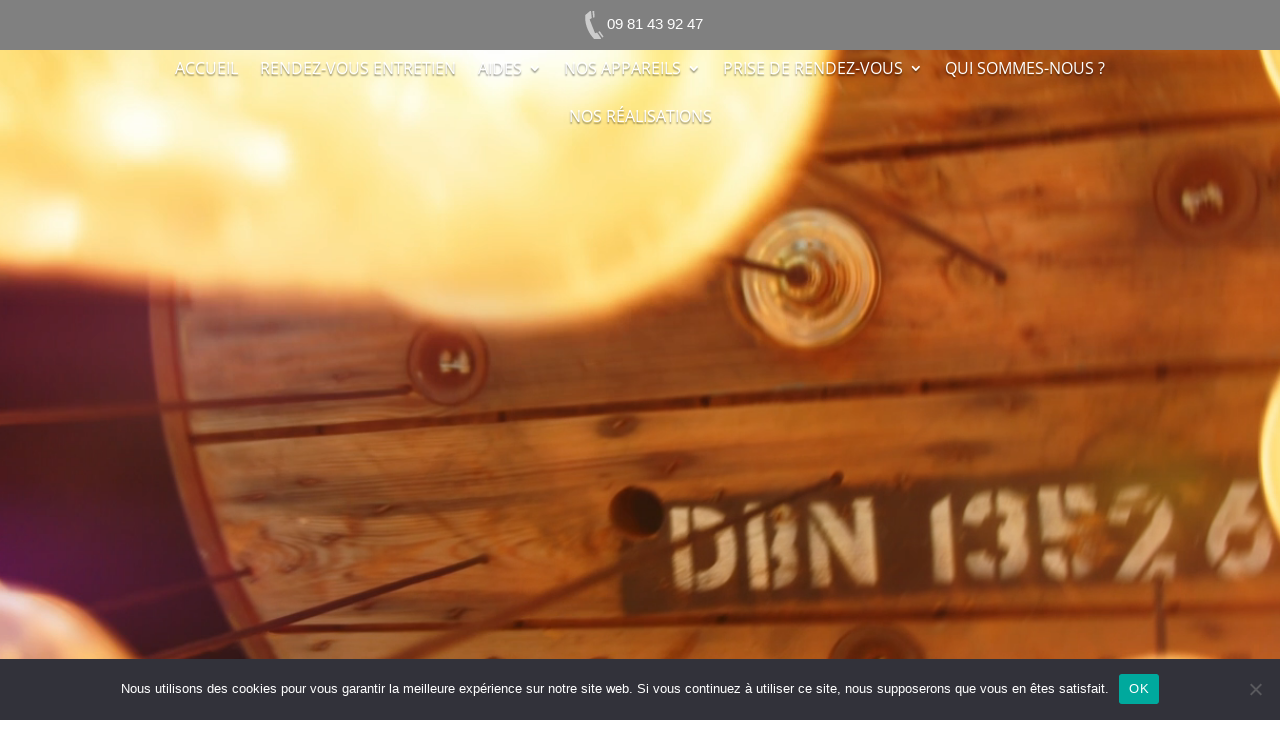

--- FILE ---
content_type: text/html; charset=utf-8
request_url: https://www.google.com/recaptcha/api2/anchor?ar=1&k=6Lfo4OQZAAAAANr-qqFY1LFW-_yzwBgOK4L23OtP&co=aHR0cHM6Ly9hdGVsaWVyZGVsYWZsYW1tZS5jb206NDQz&hl=en&v=PoyoqOPhxBO7pBk68S4YbpHZ&size=invisible&anchor-ms=20000&execute-ms=30000&cb=ltozgxrhqo12
body_size: 48789
content:
<!DOCTYPE HTML><html dir="ltr" lang="en"><head><meta http-equiv="Content-Type" content="text/html; charset=UTF-8">
<meta http-equiv="X-UA-Compatible" content="IE=edge">
<title>reCAPTCHA</title>
<style type="text/css">
/* cyrillic-ext */
@font-face {
  font-family: 'Roboto';
  font-style: normal;
  font-weight: 400;
  font-stretch: 100%;
  src: url(//fonts.gstatic.com/s/roboto/v48/KFO7CnqEu92Fr1ME7kSn66aGLdTylUAMa3GUBHMdazTgWw.woff2) format('woff2');
  unicode-range: U+0460-052F, U+1C80-1C8A, U+20B4, U+2DE0-2DFF, U+A640-A69F, U+FE2E-FE2F;
}
/* cyrillic */
@font-face {
  font-family: 'Roboto';
  font-style: normal;
  font-weight: 400;
  font-stretch: 100%;
  src: url(//fonts.gstatic.com/s/roboto/v48/KFO7CnqEu92Fr1ME7kSn66aGLdTylUAMa3iUBHMdazTgWw.woff2) format('woff2');
  unicode-range: U+0301, U+0400-045F, U+0490-0491, U+04B0-04B1, U+2116;
}
/* greek-ext */
@font-face {
  font-family: 'Roboto';
  font-style: normal;
  font-weight: 400;
  font-stretch: 100%;
  src: url(//fonts.gstatic.com/s/roboto/v48/KFO7CnqEu92Fr1ME7kSn66aGLdTylUAMa3CUBHMdazTgWw.woff2) format('woff2');
  unicode-range: U+1F00-1FFF;
}
/* greek */
@font-face {
  font-family: 'Roboto';
  font-style: normal;
  font-weight: 400;
  font-stretch: 100%;
  src: url(//fonts.gstatic.com/s/roboto/v48/KFO7CnqEu92Fr1ME7kSn66aGLdTylUAMa3-UBHMdazTgWw.woff2) format('woff2');
  unicode-range: U+0370-0377, U+037A-037F, U+0384-038A, U+038C, U+038E-03A1, U+03A3-03FF;
}
/* math */
@font-face {
  font-family: 'Roboto';
  font-style: normal;
  font-weight: 400;
  font-stretch: 100%;
  src: url(//fonts.gstatic.com/s/roboto/v48/KFO7CnqEu92Fr1ME7kSn66aGLdTylUAMawCUBHMdazTgWw.woff2) format('woff2');
  unicode-range: U+0302-0303, U+0305, U+0307-0308, U+0310, U+0312, U+0315, U+031A, U+0326-0327, U+032C, U+032F-0330, U+0332-0333, U+0338, U+033A, U+0346, U+034D, U+0391-03A1, U+03A3-03A9, U+03B1-03C9, U+03D1, U+03D5-03D6, U+03F0-03F1, U+03F4-03F5, U+2016-2017, U+2034-2038, U+203C, U+2040, U+2043, U+2047, U+2050, U+2057, U+205F, U+2070-2071, U+2074-208E, U+2090-209C, U+20D0-20DC, U+20E1, U+20E5-20EF, U+2100-2112, U+2114-2115, U+2117-2121, U+2123-214F, U+2190, U+2192, U+2194-21AE, U+21B0-21E5, U+21F1-21F2, U+21F4-2211, U+2213-2214, U+2216-22FF, U+2308-230B, U+2310, U+2319, U+231C-2321, U+2336-237A, U+237C, U+2395, U+239B-23B7, U+23D0, U+23DC-23E1, U+2474-2475, U+25AF, U+25B3, U+25B7, U+25BD, U+25C1, U+25CA, U+25CC, U+25FB, U+266D-266F, U+27C0-27FF, U+2900-2AFF, U+2B0E-2B11, U+2B30-2B4C, U+2BFE, U+3030, U+FF5B, U+FF5D, U+1D400-1D7FF, U+1EE00-1EEFF;
}
/* symbols */
@font-face {
  font-family: 'Roboto';
  font-style: normal;
  font-weight: 400;
  font-stretch: 100%;
  src: url(//fonts.gstatic.com/s/roboto/v48/KFO7CnqEu92Fr1ME7kSn66aGLdTylUAMaxKUBHMdazTgWw.woff2) format('woff2');
  unicode-range: U+0001-000C, U+000E-001F, U+007F-009F, U+20DD-20E0, U+20E2-20E4, U+2150-218F, U+2190, U+2192, U+2194-2199, U+21AF, U+21E6-21F0, U+21F3, U+2218-2219, U+2299, U+22C4-22C6, U+2300-243F, U+2440-244A, U+2460-24FF, U+25A0-27BF, U+2800-28FF, U+2921-2922, U+2981, U+29BF, U+29EB, U+2B00-2BFF, U+4DC0-4DFF, U+FFF9-FFFB, U+10140-1018E, U+10190-1019C, U+101A0, U+101D0-101FD, U+102E0-102FB, U+10E60-10E7E, U+1D2C0-1D2D3, U+1D2E0-1D37F, U+1F000-1F0FF, U+1F100-1F1AD, U+1F1E6-1F1FF, U+1F30D-1F30F, U+1F315, U+1F31C, U+1F31E, U+1F320-1F32C, U+1F336, U+1F378, U+1F37D, U+1F382, U+1F393-1F39F, U+1F3A7-1F3A8, U+1F3AC-1F3AF, U+1F3C2, U+1F3C4-1F3C6, U+1F3CA-1F3CE, U+1F3D4-1F3E0, U+1F3ED, U+1F3F1-1F3F3, U+1F3F5-1F3F7, U+1F408, U+1F415, U+1F41F, U+1F426, U+1F43F, U+1F441-1F442, U+1F444, U+1F446-1F449, U+1F44C-1F44E, U+1F453, U+1F46A, U+1F47D, U+1F4A3, U+1F4B0, U+1F4B3, U+1F4B9, U+1F4BB, U+1F4BF, U+1F4C8-1F4CB, U+1F4D6, U+1F4DA, U+1F4DF, U+1F4E3-1F4E6, U+1F4EA-1F4ED, U+1F4F7, U+1F4F9-1F4FB, U+1F4FD-1F4FE, U+1F503, U+1F507-1F50B, U+1F50D, U+1F512-1F513, U+1F53E-1F54A, U+1F54F-1F5FA, U+1F610, U+1F650-1F67F, U+1F687, U+1F68D, U+1F691, U+1F694, U+1F698, U+1F6AD, U+1F6B2, U+1F6B9-1F6BA, U+1F6BC, U+1F6C6-1F6CF, U+1F6D3-1F6D7, U+1F6E0-1F6EA, U+1F6F0-1F6F3, U+1F6F7-1F6FC, U+1F700-1F7FF, U+1F800-1F80B, U+1F810-1F847, U+1F850-1F859, U+1F860-1F887, U+1F890-1F8AD, U+1F8B0-1F8BB, U+1F8C0-1F8C1, U+1F900-1F90B, U+1F93B, U+1F946, U+1F984, U+1F996, U+1F9E9, U+1FA00-1FA6F, U+1FA70-1FA7C, U+1FA80-1FA89, U+1FA8F-1FAC6, U+1FACE-1FADC, U+1FADF-1FAE9, U+1FAF0-1FAF8, U+1FB00-1FBFF;
}
/* vietnamese */
@font-face {
  font-family: 'Roboto';
  font-style: normal;
  font-weight: 400;
  font-stretch: 100%;
  src: url(//fonts.gstatic.com/s/roboto/v48/KFO7CnqEu92Fr1ME7kSn66aGLdTylUAMa3OUBHMdazTgWw.woff2) format('woff2');
  unicode-range: U+0102-0103, U+0110-0111, U+0128-0129, U+0168-0169, U+01A0-01A1, U+01AF-01B0, U+0300-0301, U+0303-0304, U+0308-0309, U+0323, U+0329, U+1EA0-1EF9, U+20AB;
}
/* latin-ext */
@font-face {
  font-family: 'Roboto';
  font-style: normal;
  font-weight: 400;
  font-stretch: 100%;
  src: url(//fonts.gstatic.com/s/roboto/v48/KFO7CnqEu92Fr1ME7kSn66aGLdTylUAMa3KUBHMdazTgWw.woff2) format('woff2');
  unicode-range: U+0100-02BA, U+02BD-02C5, U+02C7-02CC, U+02CE-02D7, U+02DD-02FF, U+0304, U+0308, U+0329, U+1D00-1DBF, U+1E00-1E9F, U+1EF2-1EFF, U+2020, U+20A0-20AB, U+20AD-20C0, U+2113, U+2C60-2C7F, U+A720-A7FF;
}
/* latin */
@font-face {
  font-family: 'Roboto';
  font-style: normal;
  font-weight: 400;
  font-stretch: 100%;
  src: url(//fonts.gstatic.com/s/roboto/v48/KFO7CnqEu92Fr1ME7kSn66aGLdTylUAMa3yUBHMdazQ.woff2) format('woff2');
  unicode-range: U+0000-00FF, U+0131, U+0152-0153, U+02BB-02BC, U+02C6, U+02DA, U+02DC, U+0304, U+0308, U+0329, U+2000-206F, U+20AC, U+2122, U+2191, U+2193, U+2212, U+2215, U+FEFF, U+FFFD;
}
/* cyrillic-ext */
@font-face {
  font-family: 'Roboto';
  font-style: normal;
  font-weight: 500;
  font-stretch: 100%;
  src: url(//fonts.gstatic.com/s/roboto/v48/KFO7CnqEu92Fr1ME7kSn66aGLdTylUAMa3GUBHMdazTgWw.woff2) format('woff2');
  unicode-range: U+0460-052F, U+1C80-1C8A, U+20B4, U+2DE0-2DFF, U+A640-A69F, U+FE2E-FE2F;
}
/* cyrillic */
@font-face {
  font-family: 'Roboto';
  font-style: normal;
  font-weight: 500;
  font-stretch: 100%;
  src: url(//fonts.gstatic.com/s/roboto/v48/KFO7CnqEu92Fr1ME7kSn66aGLdTylUAMa3iUBHMdazTgWw.woff2) format('woff2');
  unicode-range: U+0301, U+0400-045F, U+0490-0491, U+04B0-04B1, U+2116;
}
/* greek-ext */
@font-face {
  font-family: 'Roboto';
  font-style: normal;
  font-weight: 500;
  font-stretch: 100%;
  src: url(//fonts.gstatic.com/s/roboto/v48/KFO7CnqEu92Fr1ME7kSn66aGLdTylUAMa3CUBHMdazTgWw.woff2) format('woff2');
  unicode-range: U+1F00-1FFF;
}
/* greek */
@font-face {
  font-family: 'Roboto';
  font-style: normal;
  font-weight: 500;
  font-stretch: 100%;
  src: url(//fonts.gstatic.com/s/roboto/v48/KFO7CnqEu92Fr1ME7kSn66aGLdTylUAMa3-UBHMdazTgWw.woff2) format('woff2');
  unicode-range: U+0370-0377, U+037A-037F, U+0384-038A, U+038C, U+038E-03A1, U+03A3-03FF;
}
/* math */
@font-face {
  font-family: 'Roboto';
  font-style: normal;
  font-weight: 500;
  font-stretch: 100%;
  src: url(//fonts.gstatic.com/s/roboto/v48/KFO7CnqEu92Fr1ME7kSn66aGLdTylUAMawCUBHMdazTgWw.woff2) format('woff2');
  unicode-range: U+0302-0303, U+0305, U+0307-0308, U+0310, U+0312, U+0315, U+031A, U+0326-0327, U+032C, U+032F-0330, U+0332-0333, U+0338, U+033A, U+0346, U+034D, U+0391-03A1, U+03A3-03A9, U+03B1-03C9, U+03D1, U+03D5-03D6, U+03F0-03F1, U+03F4-03F5, U+2016-2017, U+2034-2038, U+203C, U+2040, U+2043, U+2047, U+2050, U+2057, U+205F, U+2070-2071, U+2074-208E, U+2090-209C, U+20D0-20DC, U+20E1, U+20E5-20EF, U+2100-2112, U+2114-2115, U+2117-2121, U+2123-214F, U+2190, U+2192, U+2194-21AE, U+21B0-21E5, U+21F1-21F2, U+21F4-2211, U+2213-2214, U+2216-22FF, U+2308-230B, U+2310, U+2319, U+231C-2321, U+2336-237A, U+237C, U+2395, U+239B-23B7, U+23D0, U+23DC-23E1, U+2474-2475, U+25AF, U+25B3, U+25B7, U+25BD, U+25C1, U+25CA, U+25CC, U+25FB, U+266D-266F, U+27C0-27FF, U+2900-2AFF, U+2B0E-2B11, U+2B30-2B4C, U+2BFE, U+3030, U+FF5B, U+FF5D, U+1D400-1D7FF, U+1EE00-1EEFF;
}
/* symbols */
@font-face {
  font-family: 'Roboto';
  font-style: normal;
  font-weight: 500;
  font-stretch: 100%;
  src: url(//fonts.gstatic.com/s/roboto/v48/KFO7CnqEu92Fr1ME7kSn66aGLdTylUAMaxKUBHMdazTgWw.woff2) format('woff2');
  unicode-range: U+0001-000C, U+000E-001F, U+007F-009F, U+20DD-20E0, U+20E2-20E4, U+2150-218F, U+2190, U+2192, U+2194-2199, U+21AF, U+21E6-21F0, U+21F3, U+2218-2219, U+2299, U+22C4-22C6, U+2300-243F, U+2440-244A, U+2460-24FF, U+25A0-27BF, U+2800-28FF, U+2921-2922, U+2981, U+29BF, U+29EB, U+2B00-2BFF, U+4DC0-4DFF, U+FFF9-FFFB, U+10140-1018E, U+10190-1019C, U+101A0, U+101D0-101FD, U+102E0-102FB, U+10E60-10E7E, U+1D2C0-1D2D3, U+1D2E0-1D37F, U+1F000-1F0FF, U+1F100-1F1AD, U+1F1E6-1F1FF, U+1F30D-1F30F, U+1F315, U+1F31C, U+1F31E, U+1F320-1F32C, U+1F336, U+1F378, U+1F37D, U+1F382, U+1F393-1F39F, U+1F3A7-1F3A8, U+1F3AC-1F3AF, U+1F3C2, U+1F3C4-1F3C6, U+1F3CA-1F3CE, U+1F3D4-1F3E0, U+1F3ED, U+1F3F1-1F3F3, U+1F3F5-1F3F7, U+1F408, U+1F415, U+1F41F, U+1F426, U+1F43F, U+1F441-1F442, U+1F444, U+1F446-1F449, U+1F44C-1F44E, U+1F453, U+1F46A, U+1F47D, U+1F4A3, U+1F4B0, U+1F4B3, U+1F4B9, U+1F4BB, U+1F4BF, U+1F4C8-1F4CB, U+1F4D6, U+1F4DA, U+1F4DF, U+1F4E3-1F4E6, U+1F4EA-1F4ED, U+1F4F7, U+1F4F9-1F4FB, U+1F4FD-1F4FE, U+1F503, U+1F507-1F50B, U+1F50D, U+1F512-1F513, U+1F53E-1F54A, U+1F54F-1F5FA, U+1F610, U+1F650-1F67F, U+1F687, U+1F68D, U+1F691, U+1F694, U+1F698, U+1F6AD, U+1F6B2, U+1F6B9-1F6BA, U+1F6BC, U+1F6C6-1F6CF, U+1F6D3-1F6D7, U+1F6E0-1F6EA, U+1F6F0-1F6F3, U+1F6F7-1F6FC, U+1F700-1F7FF, U+1F800-1F80B, U+1F810-1F847, U+1F850-1F859, U+1F860-1F887, U+1F890-1F8AD, U+1F8B0-1F8BB, U+1F8C0-1F8C1, U+1F900-1F90B, U+1F93B, U+1F946, U+1F984, U+1F996, U+1F9E9, U+1FA00-1FA6F, U+1FA70-1FA7C, U+1FA80-1FA89, U+1FA8F-1FAC6, U+1FACE-1FADC, U+1FADF-1FAE9, U+1FAF0-1FAF8, U+1FB00-1FBFF;
}
/* vietnamese */
@font-face {
  font-family: 'Roboto';
  font-style: normal;
  font-weight: 500;
  font-stretch: 100%;
  src: url(//fonts.gstatic.com/s/roboto/v48/KFO7CnqEu92Fr1ME7kSn66aGLdTylUAMa3OUBHMdazTgWw.woff2) format('woff2');
  unicode-range: U+0102-0103, U+0110-0111, U+0128-0129, U+0168-0169, U+01A0-01A1, U+01AF-01B0, U+0300-0301, U+0303-0304, U+0308-0309, U+0323, U+0329, U+1EA0-1EF9, U+20AB;
}
/* latin-ext */
@font-face {
  font-family: 'Roboto';
  font-style: normal;
  font-weight: 500;
  font-stretch: 100%;
  src: url(//fonts.gstatic.com/s/roboto/v48/KFO7CnqEu92Fr1ME7kSn66aGLdTylUAMa3KUBHMdazTgWw.woff2) format('woff2');
  unicode-range: U+0100-02BA, U+02BD-02C5, U+02C7-02CC, U+02CE-02D7, U+02DD-02FF, U+0304, U+0308, U+0329, U+1D00-1DBF, U+1E00-1E9F, U+1EF2-1EFF, U+2020, U+20A0-20AB, U+20AD-20C0, U+2113, U+2C60-2C7F, U+A720-A7FF;
}
/* latin */
@font-face {
  font-family: 'Roboto';
  font-style: normal;
  font-weight: 500;
  font-stretch: 100%;
  src: url(//fonts.gstatic.com/s/roboto/v48/KFO7CnqEu92Fr1ME7kSn66aGLdTylUAMa3yUBHMdazQ.woff2) format('woff2');
  unicode-range: U+0000-00FF, U+0131, U+0152-0153, U+02BB-02BC, U+02C6, U+02DA, U+02DC, U+0304, U+0308, U+0329, U+2000-206F, U+20AC, U+2122, U+2191, U+2193, U+2212, U+2215, U+FEFF, U+FFFD;
}
/* cyrillic-ext */
@font-face {
  font-family: 'Roboto';
  font-style: normal;
  font-weight: 900;
  font-stretch: 100%;
  src: url(//fonts.gstatic.com/s/roboto/v48/KFO7CnqEu92Fr1ME7kSn66aGLdTylUAMa3GUBHMdazTgWw.woff2) format('woff2');
  unicode-range: U+0460-052F, U+1C80-1C8A, U+20B4, U+2DE0-2DFF, U+A640-A69F, U+FE2E-FE2F;
}
/* cyrillic */
@font-face {
  font-family: 'Roboto';
  font-style: normal;
  font-weight: 900;
  font-stretch: 100%;
  src: url(//fonts.gstatic.com/s/roboto/v48/KFO7CnqEu92Fr1ME7kSn66aGLdTylUAMa3iUBHMdazTgWw.woff2) format('woff2');
  unicode-range: U+0301, U+0400-045F, U+0490-0491, U+04B0-04B1, U+2116;
}
/* greek-ext */
@font-face {
  font-family: 'Roboto';
  font-style: normal;
  font-weight: 900;
  font-stretch: 100%;
  src: url(//fonts.gstatic.com/s/roboto/v48/KFO7CnqEu92Fr1ME7kSn66aGLdTylUAMa3CUBHMdazTgWw.woff2) format('woff2');
  unicode-range: U+1F00-1FFF;
}
/* greek */
@font-face {
  font-family: 'Roboto';
  font-style: normal;
  font-weight: 900;
  font-stretch: 100%;
  src: url(//fonts.gstatic.com/s/roboto/v48/KFO7CnqEu92Fr1ME7kSn66aGLdTylUAMa3-UBHMdazTgWw.woff2) format('woff2');
  unicode-range: U+0370-0377, U+037A-037F, U+0384-038A, U+038C, U+038E-03A1, U+03A3-03FF;
}
/* math */
@font-face {
  font-family: 'Roboto';
  font-style: normal;
  font-weight: 900;
  font-stretch: 100%;
  src: url(//fonts.gstatic.com/s/roboto/v48/KFO7CnqEu92Fr1ME7kSn66aGLdTylUAMawCUBHMdazTgWw.woff2) format('woff2');
  unicode-range: U+0302-0303, U+0305, U+0307-0308, U+0310, U+0312, U+0315, U+031A, U+0326-0327, U+032C, U+032F-0330, U+0332-0333, U+0338, U+033A, U+0346, U+034D, U+0391-03A1, U+03A3-03A9, U+03B1-03C9, U+03D1, U+03D5-03D6, U+03F0-03F1, U+03F4-03F5, U+2016-2017, U+2034-2038, U+203C, U+2040, U+2043, U+2047, U+2050, U+2057, U+205F, U+2070-2071, U+2074-208E, U+2090-209C, U+20D0-20DC, U+20E1, U+20E5-20EF, U+2100-2112, U+2114-2115, U+2117-2121, U+2123-214F, U+2190, U+2192, U+2194-21AE, U+21B0-21E5, U+21F1-21F2, U+21F4-2211, U+2213-2214, U+2216-22FF, U+2308-230B, U+2310, U+2319, U+231C-2321, U+2336-237A, U+237C, U+2395, U+239B-23B7, U+23D0, U+23DC-23E1, U+2474-2475, U+25AF, U+25B3, U+25B7, U+25BD, U+25C1, U+25CA, U+25CC, U+25FB, U+266D-266F, U+27C0-27FF, U+2900-2AFF, U+2B0E-2B11, U+2B30-2B4C, U+2BFE, U+3030, U+FF5B, U+FF5D, U+1D400-1D7FF, U+1EE00-1EEFF;
}
/* symbols */
@font-face {
  font-family: 'Roboto';
  font-style: normal;
  font-weight: 900;
  font-stretch: 100%;
  src: url(//fonts.gstatic.com/s/roboto/v48/KFO7CnqEu92Fr1ME7kSn66aGLdTylUAMaxKUBHMdazTgWw.woff2) format('woff2');
  unicode-range: U+0001-000C, U+000E-001F, U+007F-009F, U+20DD-20E0, U+20E2-20E4, U+2150-218F, U+2190, U+2192, U+2194-2199, U+21AF, U+21E6-21F0, U+21F3, U+2218-2219, U+2299, U+22C4-22C6, U+2300-243F, U+2440-244A, U+2460-24FF, U+25A0-27BF, U+2800-28FF, U+2921-2922, U+2981, U+29BF, U+29EB, U+2B00-2BFF, U+4DC0-4DFF, U+FFF9-FFFB, U+10140-1018E, U+10190-1019C, U+101A0, U+101D0-101FD, U+102E0-102FB, U+10E60-10E7E, U+1D2C0-1D2D3, U+1D2E0-1D37F, U+1F000-1F0FF, U+1F100-1F1AD, U+1F1E6-1F1FF, U+1F30D-1F30F, U+1F315, U+1F31C, U+1F31E, U+1F320-1F32C, U+1F336, U+1F378, U+1F37D, U+1F382, U+1F393-1F39F, U+1F3A7-1F3A8, U+1F3AC-1F3AF, U+1F3C2, U+1F3C4-1F3C6, U+1F3CA-1F3CE, U+1F3D4-1F3E0, U+1F3ED, U+1F3F1-1F3F3, U+1F3F5-1F3F7, U+1F408, U+1F415, U+1F41F, U+1F426, U+1F43F, U+1F441-1F442, U+1F444, U+1F446-1F449, U+1F44C-1F44E, U+1F453, U+1F46A, U+1F47D, U+1F4A3, U+1F4B0, U+1F4B3, U+1F4B9, U+1F4BB, U+1F4BF, U+1F4C8-1F4CB, U+1F4D6, U+1F4DA, U+1F4DF, U+1F4E3-1F4E6, U+1F4EA-1F4ED, U+1F4F7, U+1F4F9-1F4FB, U+1F4FD-1F4FE, U+1F503, U+1F507-1F50B, U+1F50D, U+1F512-1F513, U+1F53E-1F54A, U+1F54F-1F5FA, U+1F610, U+1F650-1F67F, U+1F687, U+1F68D, U+1F691, U+1F694, U+1F698, U+1F6AD, U+1F6B2, U+1F6B9-1F6BA, U+1F6BC, U+1F6C6-1F6CF, U+1F6D3-1F6D7, U+1F6E0-1F6EA, U+1F6F0-1F6F3, U+1F6F7-1F6FC, U+1F700-1F7FF, U+1F800-1F80B, U+1F810-1F847, U+1F850-1F859, U+1F860-1F887, U+1F890-1F8AD, U+1F8B0-1F8BB, U+1F8C0-1F8C1, U+1F900-1F90B, U+1F93B, U+1F946, U+1F984, U+1F996, U+1F9E9, U+1FA00-1FA6F, U+1FA70-1FA7C, U+1FA80-1FA89, U+1FA8F-1FAC6, U+1FACE-1FADC, U+1FADF-1FAE9, U+1FAF0-1FAF8, U+1FB00-1FBFF;
}
/* vietnamese */
@font-face {
  font-family: 'Roboto';
  font-style: normal;
  font-weight: 900;
  font-stretch: 100%;
  src: url(//fonts.gstatic.com/s/roboto/v48/KFO7CnqEu92Fr1ME7kSn66aGLdTylUAMa3OUBHMdazTgWw.woff2) format('woff2');
  unicode-range: U+0102-0103, U+0110-0111, U+0128-0129, U+0168-0169, U+01A0-01A1, U+01AF-01B0, U+0300-0301, U+0303-0304, U+0308-0309, U+0323, U+0329, U+1EA0-1EF9, U+20AB;
}
/* latin-ext */
@font-face {
  font-family: 'Roboto';
  font-style: normal;
  font-weight: 900;
  font-stretch: 100%;
  src: url(//fonts.gstatic.com/s/roboto/v48/KFO7CnqEu92Fr1ME7kSn66aGLdTylUAMa3KUBHMdazTgWw.woff2) format('woff2');
  unicode-range: U+0100-02BA, U+02BD-02C5, U+02C7-02CC, U+02CE-02D7, U+02DD-02FF, U+0304, U+0308, U+0329, U+1D00-1DBF, U+1E00-1E9F, U+1EF2-1EFF, U+2020, U+20A0-20AB, U+20AD-20C0, U+2113, U+2C60-2C7F, U+A720-A7FF;
}
/* latin */
@font-face {
  font-family: 'Roboto';
  font-style: normal;
  font-weight: 900;
  font-stretch: 100%;
  src: url(//fonts.gstatic.com/s/roboto/v48/KFO7CnqEu92Fr1ME7kSn66aGLdTylUAMa3yUBHMdazQ.woff2) format('woff2');
  unicode-range: U+0000-00FF, U+0131, U+0152-0153, U+02BB-02BC, U+02C6, U+02DA, U+02DC, U+0304, U+0308, U+0329, U+2000-206F, U+20AC, U+2122, U+2191, U+2193, U+2212, U+2215, U+FEFF, U+FFFD;
}

</style>
<link rel="stylesheet" type="text/css" href="https://www.gstatic.com/recaptcha/releases/PoyoqOPhxBO7pBk68S4YbpHZ/styles__ltr.css">
<script nonce="mTtduMjFy5ZeAulvad9GcQ" type="text/javascript">window['__recaptcha_api'] = 'https://www.google.com/recaptcha/api2/';</script>
<script type="text/javascript" src="https://www.gstatic.com/recaptcha/releases/PoyoqOPhxBO7pBk68S4YbpHZ/recaptcha__en.js" nonce="mTtduMjFy5ZeAulvad9GcQ">
      
    </script></head>
<body><div id="rc-anchor-alert" class="rc-anchor-alert"></div>
<input type="hidden" id="recaptcha-token" value="[base64]">
<script type="text/javascript" nonce="mTtduMjFy5ZeAulvad9GcQ">
      recaptcha.anchor.Main.init("[\x22ainput\x22,[\x22bgdata\x22,\x22\x22,\[base64]/[base64]/MjU1Ong/[base64]/[base64]/[base64]/[base64]/[base64]/[base64]/[base64]/[base64]/[base64]/[base64]/[base64]/[base64]/[base64]/[base64]/[base64]\\u003d\x22,\[base64]\\u003d\\u003d\x22,\x22HTfCssO9w5lawrnCjW4JZRTClnPDjMKmw7rCj8KlGMK8w7pwFMOkw6zCkcO8Yj/[base64]/[base64]/w5Igw4zCoEXCp8O1wr/ClkERwq7Cg3sXw77CoSs/LjPCtn7DscKsw7syw47CuMOdw6fDrsKYw61nTxU9PsKBGGosw53Cr8OyK8OHL8OSBMK7w4jCjzQvGMOabcO4woxMw5rDkxfDkxLDtMKFw7/[base64]/Dj8K9wpDCkMOPRMKKwp3DlcO0w79Pwr4WITAyw6RoRmsADATDi1DCmMO4PcK2VMOjw7gWKcOMEsK+w6oowrvCjcOhwqbDkyLDgcOeesKSMy9CbzTDvsOKOcOIw4DDucKWwqBOw5zDkjwfAGrCtSYGdV4tZm4ew79nJcONwqFeOCrCtj/DvsOvwr0KwrRGKcKJNRfCqS8rNMK/SCtuw6LDuMOlQcKsdUNEw6twAFvCmMOOQl/DuwJow7bCqcK3w5wSw6vCk8KyesOBQmbDv2XCvsOCw57CsmchwprDpcKUwozDpx4KwoB4w54pf8KQMcK0wrbCo28Qwo09woHDrB8dwrDDpcK8cRbDjcO9DcO4LTY6Ok/Cuwt/wrLDlMK/T8OXw7nDlcOKIhxbw799wqRLaMOVAcOzLiwPfsOGDnkow7wCDcOnw5vCgFIWc8KdZcOSdMKZw7IGwqUVworDncKvw6nCpysWW2vCrcOow4Imw6M1RgrDlBHDgcO4FgrDi8KcwpLCrMKSw77DqjYjUXAQwo9Dw6/Ds8K/wptWD8OYw5TCnTJ5wo/[base64]/CiMKHYDE0w5VeZyHCt1IzwppSB8KwwoZGCcOTYBPCvEx9wooIw4DDrmRbwqBeCsOWfG/[base64]/[base64]/[base64]/w5tPRsKkwotZwrthwpDCoVnDhAzChDbCr8ODKMOHwpZowrTCrsOyDcOcLAYlM8KwZyh/VcOeGMOKFcKvP8OXw4DDr0HChMOVw4PCghzDuHtHVjrDjAUvw6tmw4Igwo3CgyDDkBDCusK1PMOxw65gwqbDrcK3w7PDp2ZIRMKgO8Olw57Cg8OkKz1pPlfCpTQTwo/[base64]/ChcOJDMO8wrHCsyIKeEYUwpTDm8O/wpTDnsOJw4LCrMK3YSJyw5LDpWLCksOOwroyQCLCosOVbThcwq/DmsKXw7U/wrvChCIuw7Umw7VrLXvDoQIcw57DscOdKsO1w6JsOVBuBT3Dk8KhD3HCisOVGkp/wrLCrDpqwpfDhsOuecKRw5rDr8Oad3skCsOLwrI5ccOJaEUFKsOEwrzCo8OHw7bCocKINsKGwocSEsOhwpnCrkjCtsOhSljCmF0Pwq1tw6LCj8OgwqwlHWTDsMKEDxJ2Yk1iwoDDoRdcw57Cs8Krf8OtN1Jbw6AZG8K/[base64]/w4TCiAMVw4TCvcKpw6tdD8K8ICfDuMKSDHzDkVLDm8K+wq7DihAHw5DCs8OjVMOuWMOSwocGZmUkw6/DhMOsw4URe3PCkcKWwpfCvjsBwqHDiMKgT17DnMKEEjzCrcKKLGPCt0YuwpXCszjCm11Xw6V8S8KlLVtPwqrCmMOLw6DDuMKVw43DhW9MdcKgw5PCsMKBF1B8w4TDimNQw4vDunZSw4XDusO9F27DrT/CjcKxA1R3wozCmcOxw6ILwrnClsOSwoJew4fCiMK/AVFFYyBLK8KDw5fDkHw+w5whHRDDisOaYMK5OsOlRAtHwqrDjRFwwrnCihXDj8O1w70rTMOKwqZlS8Oma8K3w68ww5jDgsKncTvCqsOYw5/DucOSw6/Cv8KuGxMfw7hyTmbCrcKwwp/CtsKww63Dm8ONwqHCowHDvFxzwqzDssKPJyt9Lz/DrSQswoHCnsK6w5jDvCrDpsKmw5dPw6XCoMKWw7ZaVsOEwrrCpRzClBDDr0dmXivCq0sbXjE6wpF0aMOjVhJadk/Di8Kcw4osw6YHw53DnSfClUTDjsK4w6fDrsKNwq90U8KpDMKuMmZ6OsKAw4vCjR5ZNV7Ds8KFQl/[base64]/DusK1wr/CtUHDu8O5F8KFCcK/E8KDw5XDm8KIw4bCo23CpAYCZll+f0LChsO2QcO9KsKsJMKnw5I3I2NXDk7CnEXChX5Iwp7DtiNkdMKjwpTDpcKIwrxDw7Vnw53Dr8K/w77CtcOHLcK1w7PDvcOSw6BaTmvCo8O3w5fCicOkBl7DpsODwqPDlsKkMy7DgEE6wq1qYcO/wpPDgH9Nw7UIcMOaXUIeeXFnwqrDm3QXFMOVQsKFID56ZTlTDsKewrPCoMKVSMORei9hBHPCgC0WfhXCj8KZwqnCiUTDqy/DjsO6w6fCrRjDszTCmMOhLcKOP8KGwrrCicOlGsKQZcOHwoHCnTLCikDCn14Fw6/CksOqDDtbwq3Dqztyw6EhwrJHwo9JIlYcwoIMw6ZJXSNLdmrDtGvDgMOuRzh2wqMDaSHCh1sedMKrRMOow5nCgTTCkMOvwp/Cp8O3IcK7SCPClw9Lw6vDg2fDlcOxw60zw5bDl8KTIDTDmjQowqjDhH1/IRjCt8OBwroDw4LChjdvJ8Odw4owwrDCksKIwr7DsWImw4HDsMK2wqZuw6dUHsOgw6DDtMKnPMOPNMKTwqvCu8O8w51aw5jDl8Kpw4xqd8KUVsO/DcOpw4XCnmbCtcOIKmbDsGvCtRY3wqLCj8KmL8KgwoobwqxoJ0QwwrICB8K6w6QIHUcZwp8ywpfDp0fCncK7CHpYw7vCtDEsDcK/wqDDksO0wpHCuXLDiMK9RCpnwqnDlHJTDMOpw4BuwrfCvcK2w4F6w5BJwr/Ch0tBQhPCisOKIhJVw4XChsKaPjxcwrzCsnTCpBodPjLCunZtJR7DvjbCimENFEvCssK/[base64]/XVTDjDTDjEY0OMODDC3DusOmwqPCh3ovwozCnBIpG8KSCAYcA3nChsKuw6VSbTLDgcOTw6jCm8K6w4s6wovDpcOvw6/DnWLDjMK3w5vDrw/CrcKLw4XDlsOYOWfDocK1FsOdwoVsRsKsXMOOHMKXJh8gwpsGeMOAOkXDh1bDoXzCtsOoYCDCiVDCtsOcwrzDiUPCsMOdwrcTLHcCwrBRw6c/wo7Ch8K9CsKkEMKzCj/CmMKqRMKHQz9Mw5fDoMKcwqXDo8OHwovDhMKuw6VbwoHCssKWTcOsLsKvw6BMwrcUwq8nFTTCosOKdsOmw4sWw6dJwpQ2MQ1gw65bw6FYJsOJQHlhwq7CscOXw5rDuMKdRx3Du2/[base64]/[base64]/wqNie2PDpcKCCBQ+w7kgNMOgw4rDhcOKCcK0YsOzw5jDpsK7FzpLwp5EPMKaQcO2wpHDuHTCncONw57CuSkTK8ODIAPDugEUw51PdndVwr7CpFFmwq/Cv8Onw75vXsK8woLDgsK4HcO4wp3DlsOYwpXCpjfCt1lvd0/[base64]/Ctl/Dgj0jwp/Dq8Kaw4RyfTjDlAnCjMOOw5g9w7/DmcKxwqLCnVrCg8Oywr7CvMOjw4M+MDLCky7DnjgONGjDgl55wo4sw5vDmXfCrV7DrsKrwqjCh38ZwpTDpcOtwo1kb8KuwpFeBxPDlmskHMOOw44Pw67DssO4wqXDocOxAyDDmMKxwoHCuArDgMKPA8KZw4rCusKwwp/DrT5GP8KiTH9ow4hywptawqokw5Ruw7vCh0AkWsOewpMvw5NAGzRQwpHDv0jDhsO+w6vCkQbDu8OLw6/[base64]/DoMKBGsKvwq92wqrCqMKydcOgdntxwqoESMOUwozCuT7DscK/UcOMDGPDtVctIcOSwpNdw5/Ds8OidmQZL2hDwpd2wqg3AsKyw54EwozDhEd5woDCnld8wqrCvQhGZ8Oiw6fDs8KHw7nDvQZ9X0TCm8OoUzJLVsOoORzCuV7CksObdlbCgy0dJ33CvRjDj8ObwpjDv8KcNHLDlA5KwqvDow1FwqfCusK/w7FFw73DoD52VhfDrcKnwrd1CsOhwp3DgFXDrMOPXBjCjUxhwr/[base64]/Ch2vCvsO/QcKtw4/DtcKYwpHCgMOuwrvCnWRIwoQifTnDhARReGTDlzvCq8KFw5fDo3IBwqVxw4Rew4YST8KAf8OiGWfDpsK7w7AkJzBEQsOhBiIHb8KBwoMFR8OLOMO9WcK2eg3DrEteEcKlw4JpwoLCjcK0woXCi8KVF3t3wplGI8OKwqTDtcKIccKhD8KXwrhHw6ZLwp/DkADCr8KqMU4AalfDin3Cjkwdc1ZRc1XDrE3DinzDk8ORWCsJUsKYwqnDg3/[base64]/CtcOZfcKnwroWw7nDnMKzNiDDtcKGdsOgGhZVVMK7JjfCrRQ0w7fDomrDuibCrC/DuCbDsww+wozDpjLDssOdOCAVc8OIwoABw5h+w7HCii9hw7M/F8KifRzCt8KRccOdTH/Cjx/DgBAePxwWJcOaOsKZw5ASw74AEcOhwobClkhaNAvDjsK6wqcGO8OiICPDrMOxwrfDiMKuwrVXw5B7AX8cVnTCkwPCnETDpV/Cs8KFUcOVbMO+JlPDj8Owdj/ClGpiemXDk8KsNMO4wqcFFVMBUsKSXsK7wohpCcKPw5nCg1AmHAXCkARUwq83wqzCjVjCtxREw7Iywr3ClF/CuMK+R8Kdw77CjylOwrnCqlBgTMKSclojw6BYw4NWw4VfwqtyeMOvJMOzcMOjS8OXGsOWw4PDjUvCmXbChsKYwobDqcOUemTDjBg7wrDCm8KQwp3CjcKCKhdDwqx7wq7DihoiB8OBw6jCrj9JwopOw48RSsOswo/DsGUwZElGFcKkAsOmwrYSQMO+flTDqcKNNMO/[base64]/w67ChsOYwrs0bMK7wpU2JCDCmCrCqBjCksOFX8K5BMOLfw57wprDkgFRwqbCtCJxWMOBw6oQKXs2wqzCjsOhH8KaDRcGU2jDicK6w7x+w5vChkrClkDCvifDimdswoTDjMOsw5EGfMOsw4fCrcKAw7h2f8KwwozChcKAU8KRfMO/[base64]/[base64]/DtcK5EMKiwrbCjcOSwo5hw7RPSUfDgMKvCQBSwpPCksODwqHDl8O0w5t6wq/DgMO9wr8Iw7/Ck8OowrTCoMOFXDwpbAvDqsKSHMK+egPCrCseOEXCi15pw4HCmH/CkMKMwrIZwrs9VkZ/Y8KJw7sDJGd/woTCqGklw7rCk8O1U2ZDwp4Dwo7Ds8KSNcK/w5jCjz4vw73DssOBEW3DlcK+w4fCkxQ7O01Cw55xLcKdVDvCmBDDr8K9HsKLA8O9wr/DugHCq8KlO8KNwrvDp8K0GMOZwr1Rw7zDrDF/[base64]/D8KjwprCkyFxVcKkw6XDmCHDljRrw6pewpoQN8OUWz0pwqnDk8OmK2J4w6kUw5DDrhVywrDCjS5GLRfDsTxDfcKVw5XChxx5JMKFd0Y+ScO8dCBRw4TCncKiUWbCnsOkwqfDoiIwwpDDvMOBw6Q6w5jDmcOnZsOiVAQtwovCjxzCm3g0wo/[base64]/DpVTDqnXCo1BOw6LCu8KXwoTDmVbCicOkw7XDvg/CiB3CsxTDl8OFWU7DhxzDucOdw4jCsMKSC8KGY8KJNcObIcOSw4vCusOWwpbCpEsjLSEEf20IXsKZHMOFw57DqsOpwohjwq/DtHAVAsKIYwBiCcOhAWtmw7gPwq8BdsK0VcOtJMK0dcOER8Kdw5EUYVTDvcOywq0MbsKswoFFwo3ClDvCmMOww4vCn8KFw5bDmMOzw5opwo1aVcOBwplRUD3DusOlAMK3woswwpTCkgPCgMKHw4DDlBjCj8KxMww4w6vDjxo0XiVxWCBIVHZlwo/DsmFEL8ObbcKLUyA1bcK6w5bDp0VUKH/CjQFfXHs3E3rDrX/DmiLClB7CncKRGcOJacKbDcKkecOcTGMOFTN4XMK0DCEEw4zCvMODWsKpwp0rw7sVw5fDq8ORwqITw4/DpkDCjMKtMMK1wrYgDVcQLBnCnB8oOD3Dly3CgGEZwqUTw4bCryFPV8KLEMOrYsK5w4DClXl7DBnDksOrwp8yw7cDwpHDicK6wrxJEXgINsKjXMKvwqJcw6pYwq4sYMKswrgOw5t9wpxNw4/Dv8OIOcODbxVQw67CgsKgPsK1Cj7CqsOOw6fDicOywphwX8K/wrrCgyfDgMKZw7XDgsKyb8OBwpnDo8OAB8O2wobCpsO8L8O0wqdETsKiwr7CvsK3JsKHU8KoHSnDjCYbw5R3wrDCssKGGcOQwrTDiVIewqHCgsOvw48QPW3DmcOfXcKHwoDCnlvCiUMhwrckwo46w7FYeEbCqHBXwqvCr8KrM8K+OjTDgMKMwo9swq/DgzIcwplAEDDDpH3CojBNwoE/[base64]/ChlMJwpYKdcKmw6EqwqoDLMOqbsODw5TDssKAM8KXwr4vwqHDmcO8GEo6H8K3cxjCncOVwq9dw6xzw4Y2wpzDqMOXQcKpw6/DpMK6wrsbMH3Dl8OSwpHCsMOJJ3NOw4TDg8OiMn3DucK6w5vDo8Ocw7PDtMOBw4IJwpjClcKnT8ORTMKHMjbDkVTCqMKlcS/CmMOQwp7DrMO1SU4dLFo5w7VRwqN9w4JSwoleC1fCqFPDmjjCkkkvVcKROH05wpInw4PCjivCqcONw7NWE8KcEhHDmRHCsMKgeWrDk3/[base64]/[base64]/DtWsnwpfCiMKRw4zDqkDDtcOXSsOwKFdmBQUbIBVMw6FWR8OQfcOwwpTDu8Ojw6XDn3DCs8K4CjfCuXrCpsKfwq01CGQRwp1Fw7Z6w7/[base64]/JsOQwrU4w7AWwpXDp8OEwqBIwpzDv8Kiwr5kw6vDocOsw43CoMKiwqhbBnPCicKZCMKjw6fDiV5nw7HDvmhewq0Jw5lBccKyw4o4w5pIw53CqBBrwqjCkcOxaljCokouF3tXw7h7aMO/AFEvwp5xwr3DqsK+IcOYGsOvVw3DucKraj7ClMOtK1oJMcOCw7zDnyTDtUsxF8K1THbDiMKVdDNLecKdw6PCocODahU6wqbChCfCgsKAw4DCssKiw5kkwqbCoysVw7pPwrZkw6gVTwLCjMKwwqY2wrpZGXgNw7ccJMOJw77DmAxYP8OWcsKfK8Kjw5zDlMO2D8K/[base64]/CuAcOacK7OW9nYGzDgcKvNjMxwoXCiMKuDsOWwp3CghoIJcKYZsKGwr3CsHYPRlTCsz9DRsKLEsKtwrxgeBXCisK5Szt/XltVHRhVFMOsEHjCmxfDlkcJwrLDl3Q2w6d6wqfCrEPDtDU5JU3DosKgGUbClmwPw4zChg/[base64]/CqDnCkzgBwovCm8KAVcKWXwzDmsK2wpdHccO7w4HDg3MswrEEZMOCccOlw6XDncOGPMOewptjBMOcZMOcEm5BwovDoAjDiR/DsS/[base64]/ChQphN17CosKZengvw5nCqcKhS1RvT8Kff2/[base64]/ZsKVc8KMw67DgmPDv3fCi2RtPxHDo8OnwofDmBvCsMO3wrABw63Ck2Zdw4LDnFFiTcOgIiHDlX7DtH7Dn2fCpMO5w7wkWcK4OMOeOMKDBsOvwo/CpsKUw5Rjw7Z1w59uV3/[base64]/DoWfCogDClMO7VMOBQhXDpMKywq/CimoUwpB5wq8CJsKEwrASdi/Cm2YidD1sacKrwqrDtj52VgdMwq7Cq8OTdsKPwrbCvlrDh2HDt8OMwqofGjNjw717J8O/E8KBw5jDoAFpWsKywr0UTcO+woTDiCnDh0vCnGIke8OVw6cUwosEwqd/cATCrcOEVSQpTsK9D2gGwq1QMXzCisOxwoIbdsKQwq0xwr/Dl8Kww4E3w6DCoRPCisOxwrYMw4LDi8KLwo1CwrEnUcKcPMKECB8IwpjDs8OZw5LDlXzDpAYHwrLDnkcQFMOWXWIxw4Fcwod1TU/[base64]/ZMOuw7jCgcOhZcKrw57DmcKDBRjDpzHDvVXDojhdUiE0wonDnS3ClcOuw4rDoMK2wrU+NcOQwrNAN2tEwolZwodjwoDDswdNwrLCtEoXG8KkwrjClMK1V0/CosO6JsO9AsKDZ0oDYEPDscKFV8K/w5lGwqHChF4XwrRtwo7ChsOFdj5qbglZwrXDsz7DpGXDtFPCn8KHFcKQwrHDtQ7Dn8ODdRrDmkd7w4hpGsK6wqvDpcKaL8OiwqfDu8KKBWrDnWzDjwzDp27DgFhzw5YOS8KjZMKow4h9WsKdwoLCj8KYw5otEkzDvsORNXZnDMKKY8O/WzXComrCicOTw7ZZN1zChStLwqAhP8KwXEBxwr3Cj8ONGcKPw6fCtUFGVMKbckdGRcKhY2PDmMKJaS/Dj8KywqtFccKAw67Dv8OHLHkRez7Dh1ZpVMKfbzzCjcO2wr/[base64]/[base64]/CthPDlcKzw61IYl4iSMONw4XCt8K3w68Ow6ZxwqQsw60qwq0uw61vF8KAUFATwrvCpsO5w5fChcKTYUIRwpvDgcKIw4t6Xz7DksOQwr4/AMKAdgcOdcKrDB1Fw6tWMsOyEgxSI8KDwpV5bcK3XTHConYaw6tiwp7Dj8O5w53CgnXCu8KKB8K5wrHCu8KBdm/[base64]/[base64]/[base64]/CghLDqMKNw7oPw6oOKG/Cpw5/dC3DocKiesOcSsORw67DpCh1JMKzwrp0w6DCoXcyWsORwq4nw4nDu8Kbw6hQwqUYOiplw5swPibCosKnwpcPw4/CuQYAwr9Ab3pUA3TCsHY+wonDv8KPNcKAYsOeDw/CqMKQwrHDnsK3w7RZwqQfPyTDpwvDjBVfwrbDlGc+d2rDsFZwYBh0w6rDi8KrwqtdwpTCj8KoKMOGAMKiAsK2OEJwwqnDmH/[base64]/Cuxwlw5sCw7rCmkxHJE53wpUaU8ODJX17AMK0Q8KLFEZkw4TDscKdwrl3OGvCpzPDoBDCsnd6FkrCj2vCrMOjJMKEwqpgehwKwpEyMHHDlBFcfyVRLR5tWw8/[base64]/DiMOkdDcwwqd5wo0rYGfDmB/DosOKw7gEw7rCnEp5w5Z1w59DAyTCh8Kqw4FbwrQGw5IJw4gQw589woVFb1wwwq/CjV7Dr8KTwobDiHEMJcOyw4rCmMKiHG42Nm/CjsKjXjfCocOubcOyw7HChhFjWsOqwpMPO8OLw5t3TsKLN8K7XFBzwqXCk8OVwqvCk0sowqVdwqTCqjvDrcKlZlhhwpFWw4JKHRPDisO2ambCoBkuwpRyw54Yf8O0Ywk9w7HCqsK+HsK5w5Flw7JFcHMlXTDCqXU1H8OkSw7Dg8ODQMKrf245FcKdJsO0w4/DqSPDu8OVw6Uww65Uf19Hw4fDsxkPQsKIw64Tw5zDksKcExBswpvDojo+w6zDowRcGV/Cjy7DhMOeQEl4w4nCp8Kpw54Fwq7Du0LCgWrCvk3Dh3w0AzXCh8Kzwq5oKsKADzlWw6wfw5wxwrrDrBwzGcOPw6XCmcKzwobDhMKwIcKvasOhWcKmYMKMA8Kbw7nCisOtIMK2SXdNwrPCj8K6PsKDfsOjWh3CthfCs8OIwpXDkMKpFipXw4rDksKPwro9w7/DnMOmw5vDt8KTf3bDqBrDt0jDpWTDsMKkGV/[base64]/DlCw7KBN8w71ew5FowqZMw5jDskDDh8Kxwr4NfsKLFUzClwQ/wq/DlsKEVWVbMMOKGMOIcWjDn8KjLQF0w7w7PsOZT8KpB1R5LMOew4rDiXp+wrU9woTCvXnCuB7CvT8RRWvCgcOIwqPCi8KybV/ChsOUEgoJRiEjw43CocO1OMKRM2/CuMOqIFRPeBhaw78bV8OTwoXCn8Ofw5g6X8OtY0wawqfDnCNnTsKdwpTCrG94ZxBqw5jDvMO+DcK2w6/CuQomPsK+Gw/DiHzDqhhYw6MBOcONccOsw4zCvz/Dg3cZM8O3wrJsNMO+w6PDscKZwq5/CXwMwoDDscOPYQxwUz7CkA9fbcOEUcOcJ1lwwr7DkgPCvcKMKsO3UMKbMMKPb8ODAsOBwoZ6woJIIRjDkiUZJWfDjAnCug8QwpcvLzNwUzsXMz/CiMKWdsO7XMKbw5DDkRLCpjrDnMKcwpzDm1wVw4DDhcOHw6wEAsKuccOvwpPCkGvCqCjDuCITIMKFVUrDgT5/F8K8w5s3w5hhX8KeTjUGw5TCkydFTAARw7PDl8KCKR/CpMOUwqDDu8Oxw5ZZKwV+wrTCiMOhw594C8KTw7rDpcKwJ8Kkw77CkcOjwqPClGVrMMKgwrYCw6QUEsKrwobCvcKQEnHCqcKNSn7CmMKLLW3CjcKcwqzDsX3CoRPDt8OQwpBFw6DCvsOJKWHDiC/CsGbCnsOowqLDkR/DiW0Uw4M5I8O7AcO7w6bDv2TDrR/Do2fCihBpHXYDwqoQwobCmgIVHsOoL8Opw7pNZGkLwr8AUFrDtizDncO1w4XDisKPwoAQwpAww75XdsObwoonwq/CtsKhw7EDwrHCmcKlWsOnXcOILMOTDBkLwrMbw7tWecO5wqo5QC/CmsKjGMKyfA7Cj8KmwrrClQLCt8KmwqVOwrYVw4EYw5zCpHYjLMKjWX9QOMOuw7JyFzs/wr3ChkzCj38WwqHCh3fDow/CnRZtwqEZwqrDkDpeCmrCjV7Dm8KQwqh5w7JrHMKXw6fDmHnDt8OQwoBaw7TDhsOlw67CuzPDscKpw6c6YMOCVwDDsMOjw4Z/a0Nzw7cFVMOSw57CqGPCtMOzw77CjVLClMOCc17DjXbCojPClzx0MsK1O8KwRsKkXMKdw5RIfcK3VRA4w5lJNcKawofDkUwcQmpVdXEEw6bDhsO3w4QAfsOHLjEnLkEhQMOuKF10cmF1CgxzwoEwXMOEw5AiwqfDscOxwoZ+eQ5bP8Kow6x1wqXDjcOEaMOQesOhw7/CpMKcBVYuwpPCm8OUeMK4NsK5w67DhcOUw6Iya2knLcOpfTktNFpzw43CiMKZTkVBQnVlC8KDwrQTw5lIw5dtwpUPwrHDqlseAMKWw6IDC8KmwrXDgCcdw77Do13Cm8Kdb3jCksOrbjgBwrN/w51jw4JXWMKuT8OqJEPDs8OkH8KJWRUYW8OgwpQcw6pgG8OJSmsxwqXCsW0RBsK1DGjDmlHDpsK+w7bCkGJcY8KdP8KeKBTDp8OhPT/CpsKbWm3CkcK/bEvDqMKmCCvColTDmSnCgTvDoG3DoBEwwqHCvsOHZcKxw7Yfwo5lwqDCjsKkO1tdAgNYwq3DisKvw7AswrvCoibCvEIvJh/[base64]/[base64]/[base64]/TllIw69OwpbDocKywqHDhQwLwrt/wrgfHgoww4jDvMKtWsO3ecKca8KjaHBFwoJow6PCg3vDiy/DrnAmH8OEwpNzEMKewoh0wqrCnn/DmGFawojDk8Krwo3ClcO6IsKSwr/DkMKJw6tpT8KILWl7w4PCkcKUw6vCoGwvLDk9EMKddn/CgcKvXSPDjsKow7HCocK0w6DCscOLa8Odw7bDpMOBTsK1QsK+w5MPDwvCvmNVWsKLw6DDj8KDA8OFQsKmw4I+AHDCkhfDgQNFIAppWSR2DE4FwrUfw4Q3wqbChsKXIMKcw5zCuwExBCgrAMOKcw/[base64]/Cky3Dp8KEJsOQQcO1bDLCiHd2MsK2LsOoIDrCpMOAwotKKmHDrGZzRcKEwqvDnMOELMOiKMK/KMKWw4fDukTDvRLDu8KmR8KpwpFhwo7DnhU7Xk/DuSXCk2hMEHtewp3DjgPClMK5NBPCpcO4eMOfZMO/MlvCj8O5wqPDkcO3UA/ChjjCq2clw4PCucKtw6rCm8KgwoJ1aQfCoMKww68uLMOEw7LClS/Dv8OYwprDg2ZLTMOawqUnCMK6wqTCoH9RPAzDpFYSw5LDssK1w4wsdDzCjg9Sw7XCm1wfAGrDuWF1b8OBwqRrI8OzQQhtw7DCmsKpw7vDg8OIw5/DjUHDjcODwpTCuUnDjcORw5XCgsK3w4l5DiXDpMKJw6bDl8OlEgkmKU3DicOPw7oHdsOSU8OVw5ppIMKaw7NiwqDCpcOZw43Do8KywpbCj1/DlD7CtXDDmcO7ScOMVMKxb8OJwrvCgMOCamHDtWEtwqJ5woklw7rDhcOFwqh3wrnCn0M7a2EKwrM3wpLDki7CkHpXwqfClRRqc3TDqldIwoLCuxLDn8O2BUdKGsOdw4nCj8KnwrgrLcKFw6TCuwrCpnXDuEBkw75lYgE9w5Btwr5YwoQADMO0RW/DicODeF7DkkvCmFXDvsK3Djxpw5rCq8OASiHDjMKvWsOXwpYYcMKdw4k3RztfBA8OwqHCscOoYcKFwrLDicOaUcOvw7BWA8KEEUDCiX7DqmfCqMKUwo/CmigDwpdjTMKPbMKsBsKIQ8Ofcw3CnMO1wog6cRvCqTs/w6vCoBIgw6weWSQTw6wHwoZ1w57Dj8OfR8KmW20Bw7xiS8K/w4TCqcK8SVjCjj4gwqM5wpzDp8OvJinDhMOhcUfCssKVwrTCqMOFw5DCj8KcTsOockPDt8K1J8K6wqgaaALDi8OAw4sjXsKVwrrDgT4vb8O7XcKmwrHDscKwOzDDsMKtFMKDwrLDoBrCoETDusOYO10AwrXDtsKMYA0lwpxzwokIAcOfwo1JK8KswqvDrS/CjAgWN8K/w4vCvgpYw6fCrAFkw55Lw7Qpw68YKXrDvwrCnwDDtcO6fcORP8Kfw53Cs8KFw6c0w5nDhcKGSsOkw5YCwoR3EA5IJEUKwrfCu8KuOhrDl8KiX8OzF8KuBSzCkcOOwrPDq0gUWSPDksK6V8ORwogDQzLDmEdiwp/DsjHComTDg8O5TsOVEwbDmD7CsiLDi8OAwpTCrMOJwpnDoSg2wpDDi8KEIcOBw4dYZsK9NsKbwr0bJsKxwp99ZMKCw5/Dji8oFUXCpMOsQWgOw7VnwoHDmsKVIsKGwqNkw6LCjcOHAloDLcOdB8K7w5jCnUPCtcOXw4fCssOuCsObwoPDgMKxNSnCpcKjEMOwwopHI00JBMO/w6x/O8OWwqfCt2rDo8OIQAbDtmjDpsKeLcKkw6DDqMOow6NDw4Baw5x3w7kLwrrCmFxqw67CmcO+d1sMw6MTwoQ7w5ZswpdeHsKkwojDoiJCFcOSO8ORw4rCkMKwIQzDvknCpcOMRcKHPF7Dp8Oqwq7DlcKDc1bDhBs0wrU/w5TCnmJTwpEpHwDDicKJGcOVwpzCqiUXwrsFByvClDXCoh5YOsOiDUPDohPClmTDm8KDecK8awLDlcKXWjgiLMOVekDCssKAV8OZbMO8wolrax/DpMK1AcOWFcOFw7fDr8Kqw4DCqUjCow1GDMKyMz7Do8O5wq9XwqzCv8KSw7rDpCgfwps8wp7Crh7Dg3t2Gw9oB8Oew5jDu8OWK8KqWMOPZMOQRCJ/QzhMBsK/[base64]/DmQQuDcOdOgAyw63CmMOaCzLDncKewoRAaGjDicKzw7rDmcOQw55NTUbCjlTCtcKFDBd2OcOlDMKSw67CoMKcMnUdw54PwpPDncKQRcKkXcK0w7E7VwXDljgVdcOlw6pew6bDvcODd8KnwoDDjg9CUUjDqcKvw5zCvRDDtcOxNMOGBMOhfjnDtMOMwp/DkcOWwr/DrcKmLD/DrD98wqgWQcKXA8OJaS3CkSxiWx8ZwrLCimlaaxhtUMK0B8KewoATwp89XsKpYzXDjX/Ct8KGdWHCgRhrEsOYwp7Cl1HCpsKpw7hmBz/Dl8Kzw5nDqBoFwqXDlk7DsMK7wo/CsgfCh1zCh8K+woxrRcOWQ8Kuw5p9Vg7CrkcycsOfwrQpwpfDknvDimDCvMO6wrXDrmfCjcKOw5PDr8KvbXZGCMKAwp/[base64]/wo3Cm8K0cFjDosKQwrUvF8OEw43ChEEqwp1Lax4jwopNw7fDhcOXaSw7w5FTw7fDn8KqIsKOw4lPw7wDAcKZwoZ/wpXDkD1gIxRJwps3w4XDnsKcwqPCr0N8wrdRw6rDn1TCpMOlwpMeQMOhAj3DjEVXc1bDmsKNfcK3w60lTzXCpgEaZcOKw7HCosObw67Cq8Kdw7/Cg8O9MCHCr8KNasKMwrvCiR8cNsOew5nCrcKuwqTCo1zChsOgFWx6PMOECcKKUDk8ZsOCeRrDlsK7UVcRw71cIXUmw5zDmsOqw47CscOKSWhSw6EQwoYkw5fDkR5ywoYqw6XDucONQMOywo/Cr1zCuMOyNywIZ8K6w6zCiWFHUSDDnmbDoCRQw4rDicKfak7DpxkpLMO2wovDmnTDsMOXwrJSwqd2CEUhJXpjw5/CgMKIwoFCHmTDuSnDnsO3w6rDoAHDrcO6CTrDlsOzGcKDV8OzwojCtw7CocK7w6rCnSHCnMO0w6nDt8OHw7Rjw6gxPMKuUjPCmMOGwofCsWfDo8Olw63DhnosOsO4wq/[base64]/DicOpw6HDhsKmwqHCt1xPwpzCicKCwqlGD8OmwpAkw5PCsSbCicKPw5HCsXERwqwewrvCkCbCjsKOwp45QMKtwrXDlMOZVTjDlARnwqXDp3Z3RMKdwqdDHBrDucKbRz3DqcO4dsK/L8OkJMOsDyXCqcOFwqjCscK4w4/ChQtNw7VDw6pOwpE3UMKtwrcMBWbCisOrVWDCpAUAJww2FgTDpcKRwp7CuMO/wpbCl2TDm0RZIhnCvkpNT8KtwpHDmsOswrrDmcOIWsOARRHCgsK2w65YwpV8VcKlCcO3X8O/w6RcGCcXcMKqYsOGwpPCtlMUOHzDsMOeJDZuRMKHXsObDiphOcKKw7tKw6pJMFLCiWkfwpHDuzYOUR9Fw4/DtsKDwo8GKADDucKqwrUhDRJTw5tVw419dMOMb3PCvcKOwqDCuAYnKsO1wqw8wqwge8KOfcOhwrVnM10ZGcKkwpXCtzPCiS05wogKw6nCpsKAw75RRUzCnVZzw4wdwqjDssKiQmM/wqzCu1QUGV08w7jDhsKkS8OOw5XDv8OEwqvDrMKFwooRwphbES1mR8OawqXDvk8Zw4LDt8KtTcKvw4HDo8KkwpzDosKywp/[base64]/ChTAfw61/wo3DlcOZN2DChnYTM0TCpcOewpIsw7fChQfDgMK0w6rCr8Kqelofw7Jqw4cMJ8K/Y8Ohw4bCmMOzwpjCm8KLw64abx/Ch3kWdzMAw7wnPcK9w74IwotywobCo8KxTsOZWynColbCmUnCpsOZOmA6w4nDt8O4c1nCo1ECwofDr8KXw6XDpkgbwrs7GjHCtsOmwp9EwoBzwooIwr/CjS/CvcOSSCLDglwdGirCjcOpwqrDm8K2b0V5w5XDrcOvwrtQw6Q1w7V0IhTDr03DoMKuwrbClsKQw68dw7XCnkTCrAV4w7jDnsKpSFsmw7Qaw6/CnUwgWsOmScOCecOMasOuwpfDuWbCscKwwqHDjVNPL8KbKMKiPlPDklpoW8KjC8K1woHCklY+dBfCk8Kbwo3Dj8KRwoAzG1vDnCXDhQIyFUU4wp5wNcKuw5jCrsKlw5/ChMKIw7TDqcK9NcKOwrENKMOyfzIUZB/[base64]/[base64]/[base64]/WV/ChzXCowfDmwBCJ8OjwpAgw6nCh1TCp8KtwpvDlMOpaU7Cj8OewqRiw7DDksKowpsXKMKOBcKsw73CpMKrwqtLw60zHsOkwr3CpMOULcKhw5EOTcKmw5F/GiDDjXbDt8KXfcO3asKMwoPDswdDcsOJSMOVwoVHw4Ntw4dkw7FbFsOiUnHCmnBBw58QMyZPLHzDl8K+wpQgMMKdw5nDpcOVwpZqfiIfGsOnw61gw7FUIxgqaVvChcKoPmzCrsOGw5EcFBjDjsK0wrHCjH7DkSHDq8K7X2XDggYJKGrDjMO4wqHCpcKzf8O/VWMtwrM+w4LDk8K1w6HDtHAvUWR3XjJKw58Vwroww5Qqf8KKwpFXwr8pwoHCq8OGEsKAXQdhXxzDtcOyw4g2M8KMwr4mU8KOwrprLcOFF8OTU8OxHMO4worDkCPCoMKxWnhsT8Omw4cswrHCvhNyWcKzw6cMA0XDnC87IEEPdjHDlsKfw5/CiHnCo8KYw4IYwpgdwqEmcsOewr87w6MGw6nDj3h1K8K0w64sw5k7wq/Dtk4oF3fCmsOvcQ8ww5XCosO8wrPCkX3DhcOaMiQhBktowoQKwp7DqDPDiXB+wpg8SDbCpcKccMOMbcKnw6PDosKxwpvDgQvDmjhPwqXDqcKWwrxSOcK2NlDClMOEVXjDlT9ew6h6w6AwGy/CpG04w4LClsKxwr0bw7cnwrnCgXlyYcK6wqI9wplwwok/e3PCiRvDv2MbwqTCtsOzw4jDuXkQwpg2LCvDiEjDu8KGTcKvwoTDvgnDoMOaw4gjw6EJwohJV1jCjFFwG8OzwpERQ3bDucK/w5Ymw7InN8OzdMKnJhJMwqsRw4JPw7hVw5ZSw5AMwpfDscKII8K2X8ODw5FwZcK+RcKZw6R9woPCv8Ohw5nDs07DvsKgRSoDasK4wrPDgsOEO8O8wqvCnzkAw6UOw4tqwrXDvnXDrcOrd8OQdMOubMOPL8OCEcOew5vCrGnDpsKxw6LCpW/ClljCvBfCvizDocOSwqMiE8KkEsKZIMKbw4BUw7IfwpgJw4hww7kAwoAsGUFFE8K4wpkUw7DCvgEvPDECw7fCrW8gw6sew5UQwqPCjsO7w7fCkA1Tw4sfP8KIPcOkfMOybsK4FUjCgRRBSwBcwofChcOqeMO4NwfDkMO0XMO5w7dVw4PCrG/CisOKwpzCuk7CgcKbwqXCgkLDmTXCkMOew57CnMKEFsOoScKew5oiZ8KwwpMZwrPCqcK0TsKSwrbDiEoswpHDjQtQwpp9wqPDlSYpw5PCsMOmw54La8KUbcOGBSrDtAsIXWQDR8OVIsKWwqsNZRXCkgvCtWvCqMOtwpjDhFkkwo7DuCrCoT/CqMOiM8OpL8OvwpPDlcOcDMOdw77Cn8O4JsKcw4IQw6UyLsKBOcK1AsK3w4QmVBjCjcOzwqnCtUpGMR3ChcO1Q8KDwqVBH8Onw6jDosKJw4fChsKmwq/[base64]/w6dsCMKlMl3CqMOAwostK8OFBhbCt8Onwo3DnMONwoDCu1TCgU82RA4Pw57DmsO8MsK3QUtRD8OJw6hYw7LCr8OMw6rDgMOiwpvDoMK7JXXCuGQgwplKw4DDmcKkbDnCmS1RwroKwpnDs8Kdw5vDngBiwr/DkgwrwqgpKlHDjsKyw6XCosOUCWdGVXIQwrvCgcOlG1vDngVfw4rCiXdYwqPDmcKiRBPChkDDsW3CiAjCqcKGecK4wqQKDcKPUcOVw7xLT8KEwp05FsKOw60kZTbDog\\u003d\\u003d\x22],null,[\x22conf\x22,null,\x226Lfo4OQZAAAAANr-qqFY1LFW-_yzwBgOK4L23OtP\x22,0,null,null,null,1,[21,125,63,73,95,87,41,43,42,83,102,105,109,121],[1017145,913],0,null,null,null,null,0,null,0,null,700,1,null,0,\[base64]/76lBhmnigkZhAoZnOKMAhmv8xEZ\x22,0,0,null,null,1,null,0,0,null,null,null,0],\x22https://atelierdelaflamme.com:443\x22,null,[3,1,1],null,null,null,1,3600,[\x22https://www.google.com/intl/en/policies/privacy/\x22,\x22https://www.google.com/intl/en/policies/terms/\x22],\x22FKWeLWHvmoktw0hhYPP8TcAlJwK65BTq1Fty3gAT7eI\\u003d\x22,1,0,null,1,1769279267624,0,0,[186,166],null,[38,170,25],\x22RC-aOy3sEjBuj3fcg\x22,null,null,null,null,null,\x220dAFcWeA5dlxjN90EEJRN_PrtMSjmoDbOSzBxY6aPHqBeZbYPzj0OAl-etnL6TQssDmu7mPES--V-c46ftw8rypfBLy1Nw_-ZPIw\x22,1769362067731]");
    </script></body></html>

--- FILE ---
content_type: text/css
request_url: https://atelierdelaflamme.com/wp-content/et-cache/global/et-divi-customizer-global.min.css?ver=1768387436
body_size: -34
content:
a.et-cart-info{display:none!important}#top-header{display:none}#main-header{display:none}.yotu-video-title{color:white}body .grecaptcha-badge{}

--- FILE ---
content_type: text/css
request_url: https://atelierdelaflamme.com/wp-content/et-cache/1422/et-core-unified-cpt-deferred-1422.min.css?ver=1768388370
body_size: 587
content:
.et_pb_section_0.et_pb_section,.et_pb_section_1.et_pb_section{padding-top:10px;padding-bottom:10px;margin-top:-11px;margin-bottom:-10px}.et_pb_section_0:before,.et_pb_section_1:before{#top-header{display:none}}.et_pb_fullwidth_menu_0.et_pb_fullwidth_menu ul li a{text-transform:uppercase;font-size:16px;color:#ffffff!important;text-shadow:0em 0.1em 0.1em rgba(0,0,0,0.4)}.et_pb_fullwidth_menu_0.et_pb_fullwidth_menu{min-height:1138px;margin-top:-21px;margin-bottom:0px}.et_pb_fullwidth_menu_0.et_pb_fullwidth_menu ul li.current-menu-item a{color:#7cda24!important}.et_pb_fullwidth_menu_0.et_pb_fullwidth_menu .nav li ul,.et_pb_fullwidth_menu_0.et_pb_fullwidth_menu .et_mobile_menu,.et_pb_fullwidth_menu_0.et_pb_fullwidth_menu .et_mobile_menu ul{background-color:#ffffff!important}.et_pb_fullwidth_menu_0.et_pb_fullwidth_menu .nav li ul.sub-menu a{color:#0a0a0a!important}.et_pb_fullwidth_menu_0.et_pb_fullwidth_menu .et_mobile_menu a{color:#000000!important}.et_pb_fullwidth_menu_0 .et_pb_row>.et_pb_menu__logo-wrap,.et_pb_fullwidth_menu_0 .et_pb_menu__logo-slot{width:auto;max-width:100%}.et_pb_fullwidth_menu_0 .et_pb_row>.et_pb_menu__logo-wrap .et_pb_menu__logo img,.et_pb_fullwidth_menu_0 .et_pb_menu__logo-slot .et_pb_menu__logo-wrap img{height:auto;max-height:none}.et_pb_fullwidth_menu_0 .mobile_nav .mobile_menu_bar:before,.et_pb_fullwidth_menu_0 .et_pb_menu__icon.et_pb_menu__search-button,.et_pb_fullwidth_menu_0 .et_pb_menu__icon.et_pb_menu__close-search-button,.et_pb_fullwidth_menu_0 .et_pb_menu__icon.et_pb_menu__cart-button{color:#7cda24}.et_pb_woopro_image_0 .et_pb_image_wrap{border-radius:20px 20px 20px 20px;overflow:hidden;border-width:2px;border-color:#7cda24;box-shadow:6px 6px 18px 0px rgba(0,0,0,0.3)}.et_pb_woopro_image_0{text-align:center}.et_pb_woopro_upsells_0 .et_overlay:before,.et_pb_woopro_upsells_0 .et_pb_extra_overlay:before{content:'\P'!important;font-family:ETModules!important}div.et_pb_section.et_pb_section_3{background-image:linear-gradient(180deg,rgba(255,255,255,0.44) 0%,#030c00 100%)!important}.et_pb_section_3.et_pb_section{padding-top:0px;padding-bottom:0px;margin-top:0px;margin-bottom:0px;background-color:#000000!important}.et_pb_row_3,body #page-container .et-db #et-boc .et-l .et_pb_row_3.et_pb_row,body.et_pb_pagebuilder_layout.single #page-container #et-boc .et-l .et_pb_row_3.et_pb_row,body.et_pb_pagebuilder_layout.single.et_full_width_page #page-container .et_pb_row_3.et_pb_row{max-width:80%}.et_pb_text_2.et_pb_text a{color:#ffffff!important}.et_pb_column_4,.et_pb_column_5,.et_pb_column_6{padding-top:0px}.et_pb_row_3.et_pb_row{padding-top:10px!important;padding-bottom:10px!important;margin-top:5px!important;margin-bottom:0px!important;margin-left:auto!important;margin-right:auto!important;padding-top:10px;padding-bottom:10px}